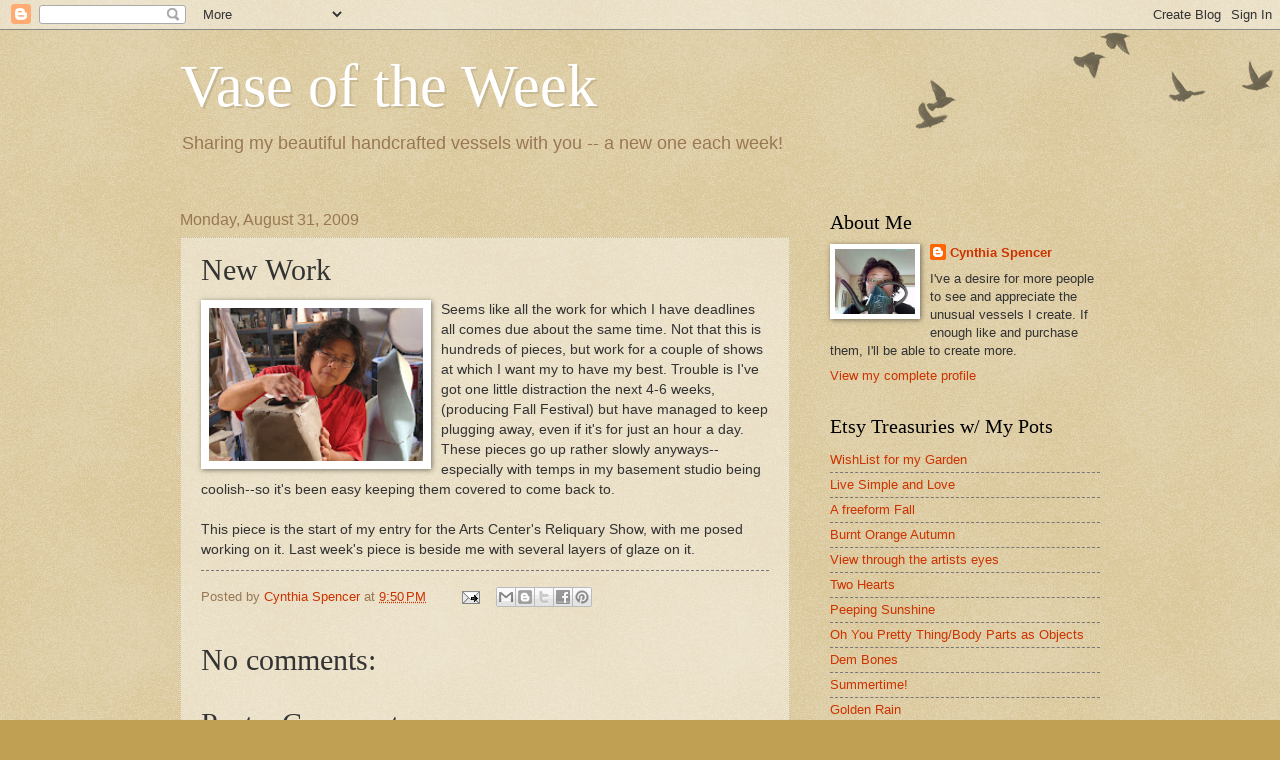

--- FILE ---
content_type: text/html; charset=UTF-8
request_url: https://vaseoftheweek.blogspot.com/2009/08/new-work.html
body_size: 16249
content:
<!DOCTYPE html>
<html class='v2' dir='ltr' lang='en'>
<head>
<link href='https://www.blogger.com/static/v1/widgets/335934321-css_bundle_v2.css' rel='stylesheet' type='text/css'/>
<meta content='width=1100' name='viewport'/>
<meta content='text/html; charset=UTF-8' http-equiv='Content-Type'/>
<meta content='blogger' name='generator'/>
<link href='https://vaseoftheweek.blogspot.com/favicon.ico' rel='icon' type='image/x-icon'/>
<link href='http://vaseoftheweek.blogspot.com/2009/08/new-work.html' rel='canonical'/>
<link rel="alternate" type="application/atom+xml" title="Vase of the Week - Atom" href="https://vaseoftheweek.blogspot.com/feeds/posts/default" />
<link rel="alternate" type="application/rss+xml" title="Vase of the Week - RSS" href="https://vaseoftheweek.blogspot.com/feeds/posts/default?alt=rss" />
<link rel="service.post" type="application/atom+xml" title="Vase of the Week - Atom" href="https://www.blogger.com/feeds/7948110852357451003/posts/default" />

<link rel="alternate" type="application/atom+xml" title="Vase of the Week - Atom" href="https://vaseoftheweek.blogspot.com/feeds/1172826355005270334/comments/default" />
<!--Can't find substitution for tag [blog.ieCssRetrofitLinks]-->
<link href='https://blogger.googleusercontent.com/img/b/R29vZ2xl/AVvXsEhmla4LNub_tz4FQM128fN_1kB8l_ahPpeAwPmTZrvfiGH9-7N0FPaK8YTD9sIK0YRdQ4cvZ0eTFuFaL3EmlBfopDoj5Bo9T5yP7w5KCFYZ1H6oz-7N79OnzeshYHV1Ue2RAGXuRiZDILo/s200/IMG_1327.JPG' rel='image_src'/>
<meta content='http://vaseoftheweek.blogspot.com/2009/08/new-work.html' property='og:url'/>
<meta content='New Work' property='og:title'/>
<meta content='Seems like all the work for which I have deadlines all comes due about the same time. Not that this is hundreds of pieces, but work for a co...' property='og:description'/>
<meta content='https://blogger.googleusercontent.com/img/b/R29vZ2xl/AVvXsEhmla4LNub_tz4FQM128fN_1kB8l_ahPpeAwPmTZrvfiGH9-7N0FPaK8YTD9sIK0YRdQ4cvZ0eTFuFaL3EmlBfopDoj5Bo9T5yP7w5KCFYZ1H6oz-7N79OnzeshYHV1Ue2RAGXuRiZDILo/w1200-h630-p-k-no-nu/IMG_1327.JPG' property='og:image'/>
<title>Vase of the Week: New Work</title>
<style id='page-skin-1' type='text/css'><!--
/*
-----------------------------------------------
Blogger Template Style
Name:     Watermark
Designer: Blogger
URL:      www.blogger.com
----------------------------------------------- */
/* Use this with templates/1ktemplate-*.html */
/* Content
----------------------------------------------- */
body {
font: normal normal 14px Arial, Tahoma, Helvetica, FreeSans, sans-serif;
color: #333333;
background: #c0a154 url(https://resources.blogblog.com/blogblog/data/1kt/watermark/body_background_birds.png) repeat scroll top left;
}
html body .content-outer {
min-width: 0;
max-width: 100%;
width: 100%;
}
.content-outer {
font-size: 92%;
}
a:link {
text-decoration:none;
color: #cc3300;
}
a:visited {
text-decoration:none;
color: #993322;
}
a:hover {
text-decoration:underline;
color: #ff3300;
}
.body-fauxcolumns .cap-top {
margin-top: 30px;
background: transparent url(https://resources.blogblog.com/blogblog/data/1kt/watermark/body_overlay_birds.png) no-repeat scroll top right;
height: 121px;
}
.content-inner {
padding: 0;
}
/* Header
----------------------------------------------- */
.header-inner .Header .titlewrapper,
.header-inner .Header .descriptionwrapper {
padding-left: 20px;
padding-right: 20px;
}
.Header h1 {
font: normal normal 60px Georgia, Utopia, 'Palatino Linotype', Palatino, serif;
color: #ffffff;
text-shadow: 2px 2px rgba(0, 0, 0, .1);
}
.Header h1 a {
color: #ffffff;
}
.Header .description {
font-size: 140%;
color: #997755;
}
/* Tabs
----------------------------------------------- */
.tabs-inner .section {
margin: 0 20px;
}
.tabs-inner .PageList, .tabs-inner .LinkList, .tabs-inner .Labels {
margin-left: -11px;
margin-right: -11px;
background-color: transparent;
border-top: 0 solid #ffffff;
border-bottom: 0 solid #ffffff;
-moz-box-shadow: 0 0 0 rgba(0, 0, 0, .3);
-webkit-box-shadow: 0 0 0 rgba(0, 0, 0, .3);
-goog-ms-box-shadow: 0 0 0 rgba(0, 0, 0, .3);
box-shadow: 0 0 0 rgba(0, 0, 0, .3);
}
.tabs-inner .PageList .widget-content,
.tabs-inner .LinkList .widget-content,
.tabs-inner .Labels .widget-content {
margin: -3px -11px;
background: transparent none  no-repeat scroll right;
}
.tabs-inner .widget ul {
padding: 2px 25px;
max-height: 34px;
background: transparent none no-repeat scroll left;
}
.tabs-inner .widget li {
border: none;
}
.tabs-inner .widget li a {
display: inline-block;
padding: .25em 1em;
font: normal normal 20px Georgia, Utopia, 'Palatino Linotype', Palatino, serif;
color: #cc3300;
border-right: 1px solid #c0a154;
}
.tabs-inner .widget li:first-child a {
border-left: 1px solid #c0a154;
}
.tabs-inner .widget li.selected a, .tabs-inner .widget li a:hover {
color: #000000;
}
/* Headings
----------------------------------------------- */
h2 {
font: normal normal 20px Georgia, Utopia, 'Palatino Linotype', Palatino, serif;
color: #000000;
margin: 0 0 .5em;
}
h2.date-header {
font: normal normal 16px Arial, Tahoma, Helvetica, FreeSans, sans-serif;
color: #997755;
}
/* Main
----------------------------------------------- */
.main-inner .column-center-inner,
.main-inner .column-left-inner,
.main-inner .column-right-inner {
padding: 0 5px;
}
.main-outer {
margin-top: 0;
background: transparent none no-repeat scroll top left;
}
.main-inner {
padding-top: 30px;
}
.main-cap-top {
position: relative;
}
.main-cap-top .cap-right {
position: absolute;
height: 0;
width: 100%;
bottom: 0;
background: transparent none repeat-x scroll bottom center;
}
.main-cap-top .cap-left {
position: absolute;
height: 245px;
width: 280px;
right: 0;
bottom: 0;
background: transparent none no-repeat scroll bottom left;
}
/* Posts
----------------------------------------------- */
.post-outer {
padding: 15px 20px;
margin: 0 0 25px;
background: transparent url(https://resources.blogblog.com/blogblog/data/1kt/watermark/post_background_birds.png) repeat scroll top left;
_background-image: none;
border: dotted 1px #ccbb99;
-moz-box-shadow: 0 0 0 rgba(0, 0, 0, .1);
-webkit-box-shadow: 0 0 0 rgba(0, 0, 0, .1);
-goog-ms-box-shadow: 0 0 0 rgba(0, 0, 0, .1);
box-shadow: 0 0 0 rgba(0, 0, 0, .1);
}
h3.post-title {
font: normal normal 30px Georgia, Utopia, 'Palatino Linotype', Palatino, serif;
margin: 0;
}
.comments h4 {
font: normal normal 30px Georgia, Utopia, 'Palatino Linotype', Palatino, serif;
margin: 1em 0 0;
}
.post-body {
font-size: 105%;
line-height: 1.5;
position: relative;
}
.post-header {
margin: 0 0 1em;
color: #997755;
}
.post-footer {
margin: 10px 0 0;
padding: 10px 0 0;
color: #997755;
border-top: dashed 1px #777777;
}
#blog-pager {
font-size: 140%
}
#comments .comment-author {
padding-top: 1.5em;
border-top: dashed 1px #777777;
background-position: 0 1.5em;
}
#comments .comment-author:first-child {
padding-top: 0;
border-top: none;
}
.avatar-image-container {
margin: .2em 0 0;
}
/* Comments
----------------------------------------------- */
.comments .comments-content .icon.blog-author {
background-repeat: no-repeat;
background-image: url([data-uri]);
}
.comments .comments-content .loadmore a {
border-top: 1px solid #777777;
border-bottom: 1px solid #777777;
}
.comments .continue {
border-top: 2px solid #777777;
}
/* Widgets
----------------------------------------------- */
.widget ul, .widget #ArchiveList ul.flat {
padding: 0;
list-style: none;
}
.widget ul li, .widget #ArchiveList ul.flat li {
padding: .35em 0;
text-indent: 0;
border-top: dashed 1px #777777;
}
.widget ul li:first-child, .widget #ArchiveList ul.flat li:first-child {
border-top: none;
}
.widget .post-body ul {
list-style: disc;
}
.widget .post-body ul li {
border: none;
}
.widget .zippy {
color: #777777;
}
.post-body img, .post-body .tr-caption-container, .Profile img, .Image img,
.BlogList .item-thumbnail img {
padding: 5px;
background: #fff;
-moz-box-shadow: 1px 1px 5px rgba(0, 0, 0, .5);
-webkit-box-shadow: 1px 1px 5px rgba(0, 0, 0, .5);
-goog-ms-box-shadow: 1px 1px 5px rgba(0, 0, 0, .5);
box-shadow: 1px 1px 5px rgba(0, 0, 0, .5);
}
.post-body img, .post-body .tr-caption-container {
padding: 8px;
}
.post-body .tr-caption-container {
color: #333333;
}
.post-body .tr-caption-container img {
padding: 0;
background: transparent;
border: none;
-moz-box-shadow: 0 0 0 rgba(0, 0, 0, .1);
-webkit-box-shadow: 0 0 0 rgba(0, 0, 0, .1);
-goog-ms-box-shadow: 0 0 0 rgba(0, 0, 0, .1);
box-shadow: 0 0 0 rgba(0, 0, 0, .1);
}
/* Footer
----------------------------------------------- */
.footer-outer {
color:#ccbb99;
background: #330000 url(https://resources.blogblog.com/blogblog/data/1kt/watermark/body_background_navigator.png) repeat scroll top left;
}
.footer-outer a {
color: #ff7755;
}
.footer-outer a:visited {
color: #dd5533;
}
.footer-outer a:hover {
color: #ff9977;
}
.footer-outer .widget h2 {
color: #eeddbb;
}
/* Mobile
----------------------------------------------- */
body.mobile  {
background-size: 100% auto;
}
.mobile .body-fauxcolumn-outer {
background: transparent none repeat scroll top left;
}
html .mobile .mobile-date-outer {
border-bottom: none;
background: transparent url(https://resources.blogblog.com/blogblog/data/1kt/watermark/post_background_birds.png) repeat scroll top left;
_background-image: none;
margin-bottom: 10px;
}
.mobile .main-inner .date-outer {
padding: 0;
}
.mobile .main-inner .date-header {
margin: 10px;
}
.mobile .main-cap-top {
z-index: -1;
}
.mobile .content-outer {
font-size: 100%;
}
.mobile .post-outer {
padding: 10px;
}
.mobile .main-cap-top .cap-left {
background: transparent none no-repeat scroll bottom left;
}
.mobile .body-fauxcolumns .cap-top {
margin: 0;
}
.mobile-link-button {
background: transparent url(https://resources.blogblog.com/blogblog/data/1kt/watermark/post_background_birds.png) repeat scroll top left;
}
.mobile-link-button a:link, .mobile-link-button a:visited {
color: #cc3300;
}
.mobile-index-date .date-header {
color: #997755;
}
.mobile-index-contents {
color: #333333;
}
.mobile .tabs-inner .section {
margin: 0;
}
.mobile .tabs-inner .PageList {
margin-left: 0;
margin-right: 0;
}
.mobile .tabs-inner .PageList .widget-content {
margin: 0;
color: #000000;
background: transparent url(https://resources.blogblog.com/blogblog/data/1kt/watermark/post_background_birds.png) repeat scroll top left;
}
.mobile .tabs-inner .PageList .widget-content .pagelist-arrow {
border-left: 1px solid #c0a154;
}

--></style>
<style id='template-skin-1' type='text/css'><!--
body {
min-width: 960px;
}
.content-outer, .content-fauxcolumn-outer, .region-inner {
min-width: 960px;
max-width: 960px;
_width: 960px;
}
.main-inner .columns {
padding-left: 0;
padding-right: 310px;
}
.main-inner .fauxcolumn-center-outer {
left: 0;
right: 310px;
/* IE6 does not respect left and right together */
_width: expression(this.parentNode.offsetWidth -
parseInt("0") -
parseInt("310px") + 'px');
}
.main-inner .fauxcolumn-left-outer {
width: 0;
}
.main-inner .fauxcolumn-right-outer {
width: 310px;
}
.main-inner .column-left-outer {
width: 0;
right: 100%;
margin-left: -0;
}
.main-inner .column-right-outer {
width: 310px;
margin-right: -310px;
}
#layout {
min-width: 0;
}
#layout .content-outer {
min-width: 0;
width: 800px;
}
#layout .region-inner {
min-width: 0;
width: auto;
}
body#layout div.add_widget {
padding: 8px;
}
body#layout div.add_widget a {
margin-left: 32px;
}
--></style>
<link href='https://www.blogger.com/dyn-css/authorization.css?targetBlogID=7948110852357451003&amp;zx=3813e050-d348-4a19-b189-38bcc327ee40' media='none' onload='if(media!=&#39;all&#39;)media=&#39;all&#39;' rel='stylesheet'/><noscript><link href='https://www.blogger.com/dyn-css/authorization.css?targetBlogID=7948110852357451003&amp;zx=3813e050-d348-4a19-b189-38bcc327ee40' rel='stylesheet'/></noscript>
<meta name='google-adsense-platform-account' content='ca-host-pub-1556223355139109'/>
<meta name='google-adsense-platform-domain' content='blogspot.com'/>

</head>
<body class='loading variant-birds'>
<div class='navbar section' id='navbar' name='Navbar'><div class='widget Navbar' data-version='1' id='Navbar1'><script type="text/javascript">
    function setAttributeOnload(object, attribute, val) {
      if(window.addEventListener) {
        window.addEventListener('load',
          function(){ object[attribute] = val; }, false);
      } else {
        window.attachEvent('onload', function(){ object[attribute] = val; });
      }
    }
  </script>
<div id="navbar-iframe-container"></div>
<script type="text/javascript" src="https://apis.google.com/js/platform.js"></script>
<script type="text/javascript">
      gapi.load("gapi.iframes:gapi.iframes.style.bubble", function() {
        if (gapi.iframes && gapi.iframes.getContext) {
          gapi.iframes.getContext().openChild({
              url: 'https://www.blogger.com/navbar/7948110852357451003?po\x3d1172826355005270334\x26origin\x3dhttps://vaseoftheweek.blogspot.com',
              where: document.getElementById("navbar-iframe-container"),
              id: "navbar-iframe"
          });
        }
      });
    </script><script type="text/javascript">
(function() {
var script = document.createElement('script');
script.type = 'text/javascript';
script.src = '//pagead2.googlesyndication.com/pagead/js/google_top_exp.js';
var head = document.getElementsByTagName('head')[0];
if (head) {
head.appendChild(script);
}})();
</script>
</div></div>
<div class='body-fauxcolumns'>
<div class='fauxcolumn-outer body-fauxcolumn-outer'>
<div class='cap-top'>
<div class='cap-left'></div>
<div class='cap-right'></div>
</div>
<div class='fauxborder-left'>
<div class='fauxborder-right'></div>
<div class='fauxcolumn-inner'>
</div>
</div>
<div class='cap-bottom'>
<div class='cap-left'></div>
<div class='cap-right'></div>
</div>
</div>
</div>
<div class='content'>
<div class='content-fauxcolumns'>
<div class='fauxcolumn-outer content-fauxcolumn-outer'>
<div class='cap-top'>
<div class='cap-left'></div>
<div class='cap-right'></div>
</div>
<div class='fauxborder-left'>
<div class='fauxborder-right'></div>
<div class='fauxcolumn-inner'>
</div>
</div>
<div class='cap-bottom'>
<div class='cap-left'></div>
<div class='cap-right'></div>
</div>
</div>
</div>
<div class='content-outer'>
<div class='content-cap-top cap-top'>
<div class='cap-left'></div>
<div class='cap-right'></div>
</div>
<div class='fauxborder-left content-fauxborder-left'>
<div class='fauxborder-right content-fauxborder-right'></div>
<div class='content-inner'>
<header>
<div class='header-outer'>
<div class='header-cap-top cap-top'>
<div class='cap-left'></div>
<div class='cap-right'></div>
</div>
<div class='fauxborder-left header-fauxborder-left'>
<div class='fauxborder-right header-fauxborder-right'></div>
<div class='region-inner header-inner'>
<div class='header section' id='header' name='Header'><div class='widget Header' data-version='1' id='Header1'>
<div id='header-inner'>
<div class='titlewrapper'>
<h1 class='title'>
<a href='https://vaseoftheweek.blogspot.com/'>
Vase of the Week
</a>
</h1>
</div>
<div class='descriptionwrapper'>
<p class='description'><span>Sharing my beautiful handcrafted vessels with you -- a new one each week!</span></p>
</div>
</div>
</div></div>
</div>
</div>
<div class='header-cap-bottom cap-bottom'>
<div class='cap-left'></div>
<div class='cap-right'></div>
</div>
</div>
</header>
<div class='tabs-outer'>
<div class='tabs-cap-top cap-top'>
<div class='cap-left'></div>
<div class='cap-right'></div>
</div>
<div class='fauxborder-left tabs-fauxborder-left'>
<div class='fauxborder-right tabs-fauxborder-right'></div>
<div class='region-inner tabs-inner'>
<div class='tabs no-items section' id='crosscol' name='Cross-Column'></div>
<div class='tabs no-items section' id='crosscol-overflow' name='Cross-Column 2'></div>
</div>
</div>
<div class='tabs-cap-bottom cap-bottom'>
<div class='cap-left'></div>
<div class='cap-right'></div>
</div>
</div>
<div class='main-outer'>
<div class='main-cap-top cap-top'>
<div class='cap-left'></div>
<div class='cap-right'></div>
</div>
<div class='fauxborder-left main-fauxborder-left'>
<div class='fauxborder-right main-fauxborder-right'></div>
<div class='region-inner main-inner'>
<div class='columns fauxcolumns'>
<div class='fauxcolumn-outer fauxcolumn-center-outer'>
<div class='cap-top'>
<div class='cap-left'></div>
<div class='cap-right'></div>
</div>
<div class='fauxborder-left'>
<div class='fauxborder-right'></div>
<div class='fauxcolumn-inner'>
</div>
</div>
<div class='cap-bottom'>
<div class='cap-left'></div>
<div class='cap-right'></div>
</div>
</div>
<div class='fauxcolumn-outer fauxcolumn-left-outer'>
<div class='cap-top'>
<div class='cap-left'></div>
<div class='cap-right'></div>
</div>
<div class='fauxborder-left'>
<div class='fauxborder-right'></div>
<div class='fauxcolumn-inner'>
</div>
</div>
<div class='cap-bottom'>
<div class='cap-left'></div>
<div class='cap-right'></div>
</div>
</div>
<div class='fauxcolumn-outer fauxcolumn-right-outer'>
<div class='cap-top'>
<div class='cap-left'></div>
<div class='cap-right'></div>
</div>
<div class='fauxborder-left'>
<div class='fauxborder-right'></div>
<div class='fauxcolumn-inner'>
</div>
</div>
<div class='cap-bottom'>
<div class='cap-left'></div>
<div class='cap-right'></div>
</div>
</div>
<!-- corrects IE6 width calculation -->
<div class='columns-inner'>
<div class='column-center-outer'>
<div class='column-center-inner'>
<div class='main section' id='main' name='Main'><div class='widget Blog' data-version='1' id='Blog1'>
<div class='blog-posts hfeed'>

          <div class="date-outer">
        
<h2 class='date-header'><span>Monday, August 31, 2009</span></h2>

          <div class="date-posts">
        
<div class='post-outer'>
<div class='post hentry uncustomized-post-template' itemprop='blogPost' itemscope='itemscope' itemtype='http://schema.org/BlogPosting'>
<meta content='https://blogger.googleusercontent.com/img/b/R29vZ2xl/AVvXsEhmla4LNub_tz4FQM128fN_1kB8l_ahPpeAwPmTZrvfiGH9-7N0FPaK8YTD9sIK0YRdQ4cvZ0eTFuFaL3EmlBfopDoj5Bo9T5yP7w5KCFYZ1H6oz-7N79OnzeshYHV1Ue2RAGXuRiZDILo/s200/IMG_1327.JPG' itemprop='image_url'/>
<meta content='7948110852357451003' itemprop='blogId'/>
<meta content='1172826355005270334' itemprop='postId'/>
<a name='1172826355005270334'></a>
<h3 class='post-title entry-title' itemprop='name'>
New Work
</h3>
<div class='post-header'>
<div class='post-header-line-1'></div>
</div>
<div class='post-body entry-content' id='post-body-1172826355005270334' itemprop='description articleBody'>
<a href="https://blogger.googleusercontent.com/img/b/R29vZ2xl/AVvXsEhmla4LNub_tz4FQM128fN_1kB8l_ahPpeAwPmTZrvfiGH9-7N0FPaK8YTD9sIK0YRdQ4cvZ0eTFuFaL3EmlBfopDoj5Bo9T5yP7w5KCFYZ1H6oz-7N79OnzeshYHV1Ue2RAGXuRiZDILo/s1600-h/IMG_1327.JPG" onblur="try {parent.deselectBloggerImageGracefully();} catch(e) {}"><img alt="" border="0" id="BLOGGER_PHOTO_ID_5376357321218791538" src="https://blogger.googleusercontent.com/img/b/R29vZ2xl/AVvXsEhmla4LNub_tz4FQM128fN_1kB8l_ahPpeAwPmTZrvfiGH9-7N0FPaK8YTD9sIK0YRdQ4cvZ0eTFuFaL3EmlBfopDoj5Bo9T5yP7w5KCFYZ1H6oz-7N79OnzeshYHV1Ue2RAGXuRiZDILo/s200/IMG_1327.JPG" style="margin: 0pt 10px 10px 0pt; float: left; cursor: pointer; width: 214px; height: 153px;" /></a>Seems like all the work for which I have deadlines all comes due about the same time. Not that this is hundreds of pieces, but work for a couple of shows at which I want my to have my best. Trouble is I've got one little distraction the next 4-6 weeks, (producing Fall Festival) but have managed to keep plugging away, even if it's for just an hour a day. These pieces go up rather slowly anyways--especially with temps in my basement studio being coolish--so it's been easy keeping them covered to come back to.<br /><br />This piece is the start of my entry for the Arts Center's Reliquary Show, with me posed working on it. Last week's piece is beside me with several layers of glaze on it.
<div style='clear: both;'></div>
</div>
<div class='post-footer'>
<div class='post-footer-line post-footer-line-1'>
<span class='post-author vcard'>
Posted by
<span class='fn' itemprop='author' itemscope='itemscope' itemtype='http://schema.org/Person'>
<meta content='https://www.blogger.com/profile/15282849306482027445' itemprop='url'/>
<a class='g-profile' href='https://www.blogger.com/profile/15282849306482027445' rel='author' title='author profile'>
<span itemprop='name'>Cynthia Spencer</span>
</a>
</span>
</span>
<span class='post-timestamp'>
at
<meta content='http://vaseoftheweek.blogspot.com/2009/08/new-work.html' itemprop='url'/>
<a class='timestamp-link' href='https://vaseoftheweek.blogspot.com/2009/08/new-work.html' rel='bookmark' title='permanent link'><abbr class='published' itemprop='datePublished' title='2009-08-31T21:50:00-07:00'>9:50&#8239;PM</abbr></a>
</span>
<span class='post-comment-link'>
</span>
<span class='post-icons'>
<span class='item-action'>
<a href='https://www.blogger.com/email-post/7948110852357451003/1172826355005270334' title='Email Post'>
<img alt='' class='icon-action' height='13' src='https://resources.blogblog.com/img/icon18_email.gif' width='18'/>
</a>
</span>
<span class='item-control blog-admin pid-1508974067'>
<a href='https://www.blogger.com/post-edit.g?blogID=7948110852357451003&postID=1172826355005270334&from=pencil' title='Edit Post'>
<img alt='' class='icon-action' height='18' src='https://resources.blogblog.com/img/icon18_edit_allbkg.gif' width='18'/>
</a>
</span>
</span>
<div class='post-share-buttons goog-inline-block'>
<a class='goog-inline-block share-button sb-email' href='https://www.blogger.com/share-post.g?blogID=7948110852357451003&postID=1172826355005270334&target=email' target='_blank' title='Email This'><span class='share-button-link-text'>Email This</span></a><a class='goog-inline-block share-button sb-blog' href='https://www.blogger.com/share-post.g?blogID=7948110852357451003&postID=1172826355005270334&target=blog' onclick='window.open(this.href, "_blank", "height=270,width=475"); return false;' target='_blank' title='BlogThis!'><span class='share-button-link-text'>BlogThis!</span></a><a class='goog-inline-block share-button sb-twitter' href='https://www.blogger.com/share-post.g?blogID=7948110852357451003&postID=1172826355005270334&target=twitter' target='_blank' title='Share to X'><span class='share-button-link-text'>Share to X</span></a><a class='goog-inline-block share-button sb-facebook' href='https://www.blogger.com/share-post.g?blogID=7948110852357451003&postID=1172826355005270334&target=facebook' onclick='window.open(this.href, "_blank", "height=430,width=640"); return false;' target='_blank' title='Share to Facebook'><span class='share-button-link-text'>Share to Facebook</span></a><a class='goog-inline-block share-button sb-pinterest' href='https://www.blogger.com/share-post.g?blogID=7948110852357451003&postID=1172826355005270334&target=pinterest' target='_blank' title='Share to Pinterest'><span class='share-button-link-text'>Share to Pinterest</span></a>
</div>
</div>
<div class='post-footer-line post-footer-line-2'>
<span class='post-labels'>
</span>
</div>
<div class='post-footer-line post-footer-line-3'>
<span class='post-location'>
</span>
</div>
</div>
</div>
<div class='comments' id='comments'>
<a name='comments'></a>
<h4>No comments:</h4>
<div id='Blog1_comments-block-wrapper'>
<dl class='avatar-comment-indent' id='comments-block'>
</dl>
</div>
<p class='comment-footer'>
<div class='comment-form'>
<a name='comment-form'></a>
<h4 id='comment-post-message'>Post a Comment</h4>
<p>
</p>
<a href='https://www.blogger.com/comment/frame/7948110852357451003?po=1172826355005270334&hl=en&saa=85391&origin=https://vaseoftheweek.blogspot.com' id='comment-editor-src'></a>
<iframe allowtransparency='true' class='blogger-iframe-colorize blogger-comment-from-post' frameborder='0' height='410px' id='comment-editor' name='comment-editor' src='' width='100%'></iframe>
<script src='https://www.blogger.com/static/v1/jsbin/2830521187-comment_from_post_iframe.js' type='text/javascript'></script>
<script type='text/javascript'>
      BLOG_CMT_createIframe('https://www.blogger.com/rpc_relay.html');
    </script>
</div>
</p>
</div>
</div>

        </div></div>
      
</div>
<div class='blog-pager' id='blog-pager'>
<span id='blog-pager-newer-link'>
<a class='blog-pager-newer-link' href='https://vaseoftheweek.blogspot.com/2009/09/two-twists.html' id='Blog1_blog-pager-newer-link' title='Newer Post'>Newer Post</a>
</span>
<span id='blog-pager-older-link'>
<a class='blog-pager-older-link' href='https://vaseoftheweek.blogspot.com/2009/08/new-twist.html' id='Blog1_blog-pager-older-link' title='Older Post'>Older Post</a>
</span>
<a class='home-link' href='https://vaseoftheweek.blogspot.com/'>Home</a>
</div>
<div class='clear'></div>
<div class='post-feeds'>
<div class='feed-links'>
Subscribe to:
<a class='feed-link' href='https://vaseoftheweek.blogspot.com/feeds/1172826355005270334/comments/default' target='_blank' type='application/atom+xml'>Post Comments (Atom)</a>
</div>
</div>
</div></div>
</div>
</div>
<div class='column-left-outer'>
<div class='column-left-inner'>
<aside>
</aside>
</div>
</div>
<div class='column-right-outer'>
<div class='column-right-inner'>
<aside>
<div class='sidebar section' id='sidebar-right-1'><div class='widget Profile' data-version='1' id='Profile3'>
<h2>About Me</h2>
<div class='widget-content'>
<a href='https://www.blogger.com/profile/15282849306482027445'><img alt='My photo' class='profile-img' height='65' src='//blogger.googleusercontent.com/img/b/R29vZ2xl/AVvXsEhsJmP_cKCtdrISD9qCE5HEB0OnDcoCO3ahgye3bM6IjpSV5UobJubie4LTv10cPNsSQ3-hhWQ3SHBrTjnQz5Qe2NBt3ZjUwCTuGzWDGDUulijjz9hLytjW4PQxQqYE_LQ/s220/Cynthia-Spencer-Smaller.jpg' width='80'/></a>
<dl class='profile-datablock'>
<dt class='profile-data'>
<a class='profile-name-link g-profile' href='https://www.blogger.com/profile/15282849306482027445' rel='author' style='background-image: url(//www.blogger.com/img/logo-16.png);'>
Cynthia Spencer
</a>
</dt>
<dd class='profile-textblock'>I've a desire for more people to see and appreciate the unusual vessels I create. If enough like and purchase them, I'll be able to create more.</dd>
</dl>
<a class='profile-link' href='https://www.blogger.com/profile/15282849306482027445' rel='author'>View my complete profile</a>
<div class='clear'></div>
</div>
</div><div class='widget LinkList' data-version='1' id='LinkList1'>
<h2>Etsy Treasuries w/ My Pots</h2>
<div class='widget-content'>
<ul>
<li><a href='https://www.etsy.com/treasury/MTU0MjM2ODV8MjcyNTM4MzA3OA/wishlist-for-my-garden'>WishList for my Garden</a></li>
<li><a href='https://www.etsy.com/treasury/NTAyOTIwNHwyNzI0OTc0OTgy/live-simple-and-love'>Live Simple and Love</a></li>
<li><a href='https://www.etsy.com/treasury/MTU1NTk1NzF8MjcyNTAxNDg1MA/a-freeform-fall?ref=af_..'>A freeform Fall</a></li>
<li><a href='https://www.etsy.com/treasury/NTAzNTgzN3wyNzI0OTk0OTY4/burnt-orange-autumn'>Burnt Orange Autumn</a></li>
<li><a href='https://www.etsy.com/treasury/MTI2MzQ4MTF8MjcyMjQzOTc3Mw/view-through-the-artists-eyes'>View through the artists eyes</a></li>
<li><a href='https://www.etsy.com/treasury/NTAzNzYyNnwyNzI0OTc0NTE2/two-hearts'>Two Hearts</a></li>
<li><a href='https://www.etsy.com/treasury/MTcwNzE1MzN8MjcyMjQxMTE4NQ/peeping-sunshine'>Peeping Sunshine</a></li>
<li><a href='https://www.etsy.com/treasury/MzM1MjYwNzJ8MjcyMjA2MDQwNw/oh-you-pretty-thingbody-parts-as-objet'>Oh You Pretty Thing/Body Parts as Objects</a></li>
<li><a href='https://www.etsy.com/conversations/247397036?section=all'>Dem Bones</a></li>
<li><a href='https://www.etsy.com/treasury/Njg1Mjc5NnwyNzI0NjQ1Njk0/summertime'>Summertime!</a></li>
<li><a href='https://www.etsy.com/treasury/MTE0NDc1MTZ8MjcyNDY0NTc4OA/golden-rain'>Golden Rain</a></li>
<li><a href='https://www.etsy.com/treasury/NjE2MTI1NHwyNzI0NjQ1NDc4/let-your-fingers-do-the-walking'>Let your fingers do the walking</a></li>
<li><a href='http://www.etsy.com/treasury/Njg2NTk2NnwyNzIzNjczMzk0/how-to-choose'>How to Chose?</a></li>
<li><a href='http://www.etsy.com/treasury/MTAyODQ1NTd8MjcyMDk5MjY1NQ/home-is-where-you-make-it'>Home is where you make it</a></li>
<li><a href='http://www.etsy.com/treasury/NTk1NzYyNXwyNzIzNTcxNzQ2/my-name-is-ozymandias'>My name is Ozymandias</a></li>
<li><a href='http://www.etsy.com/treasury/NzY5NzE4OHwyNzIxMDE4MzAz/its-all-about-the-legs'>It's all about the legs</a></li>
<li><a href='http://www.etsy.com/treasury/MjA5NTQ5NzZ8MjcyMDY4NzM3MQ/autumn-freestyle5?ref=af_own_favtreasury'>Autumn Freestyle5</a></li>
<li><a href='http://www.etsy.com/treasury/MTA0MzkyOTZ8MjcyMzI3MjgwOA/soft-greens'>Soft Greens</a></li>
<li><a href='http://www.etsy.com/treasury/MTAyODQ1NTd8MjcyMzI4NTk0MA/key-to-life'>Key to Life</a></li>
<li><a href='http://www.etsy.com/treasury/MTc3NzkzMjh8MjcyMzMwNTU3OA/beautiful-pinks-and-blues'>Beautiful Pinks and Blues</a></li>
<li><a href='http://www.etsy.com/treasury/MTAyODQ1NTd8MjcyMDc1ODk2NQ/settling-into-fall'>Settling into Fall</a></li>
<li><a href='http://www.etsy.com/treasury/MTE2NzQ0NDN8MjcyMDc3MTMzNw/ripples-in-a-pond'>Ripples in a Pond</a></li>
<li><a href='http://www.etsy.com/treasury/MTUwNjI2MTN8MjY2MTc4ODA5OA/celadon-and-peach'>Celadon and Peach</a></li>
<li><a href='http://www.etsy.com/treasury/OTk2NTk3NnwyNzIyNzAzODYw/supremely-good-pots-part-2'>Supremely Good Pots</a></li>
<li><a href='http://www.etsy.com/treasury/ODkyNDg1NnwyNzIyODAwODE2/spring-planting'>Spring Planting</a></li>
<li><a href='http://www.etsy.com/treasury/MTkxNDA0MjZ8MjcyMjk1MTkyNA/fired-up'>Fired up</a></li>
<li><a href='http://www.etsy.com/treasury/MTIzMzc1MzN8MjcyMjkzNjgwMg/cream-peppered-with-black'>Cream peppered with black</a></li>
<li><a href='http://www.etsy.com/treasury/NTEyNzc0MXwyNDkyNjEzNDc3/threefold'>Threefold</a></li>
<li><a href='http://www.etsy.com/treasury/MTA3MTg5MzV8MjUwNTMwODUyNw/grow-your-own-food'>Grow Your Own Food</a></li>
<li><a href='http://www.etsy.com/treasury/MTAxMjg1NzB8MjU2ODc1OTE4MQ/a-tisket-tasket-why-not-a-clay-basket'>Tisket-Tasket, Why Not a Clay Basket?</a></li>
<li><a href='http://www.etsy.com/treasury/MTEzMjI1MTl8MjY0NDI1NTU0OA/willow?ref=pr_treasury'>Willow</a></li>
<li><a href='http://www.etsy.com/treasury/MTkyMzYxNzZ8MjY0OTAxOTk0Mg/the-feeling-of-this-morning'>The Feeling of this Morning</a></li>
<li><a href='http://www.etsy.com/treasury/MTUwNjI2MTN8MjY2MTc4ODA5OA/celadon-and-peach'>Celadon and Peach</a></li>
<li><a href='http://www.etsy.com/treasury/NjM1ODcyOHwyNjc2Mzg0ODc1/sunday-brunch'>Sunday Brunch</a></li>
<li><a href='http://www.etsy.com/treasury/MTc3OTY5MTZ8MjI5Mzg0MzA2OA/simple-symphony?index=1'>Simple Symphony</a></li>
<li><a href='http://www.etsy.com/treasury/MTAyODQ1NTd8MjMxNzY2Njc0MA/how-many-days-till-spring?index=1'>How many days til spring?</a></li>
<li><a href='http://www.etsy.com/treasury/MTMyMjI5NDN8MjE3NTk2NDczMQ/teaming-brown-and-blue?index=1'>Teaming Brown and Blue</a></li>
<li><a href='http://www.etsy.com/treasury/MTY2NTczNTR8MjE4NTIyMTAxMA/not-your-grandmothers-cup-of-tea?index=1'>Not your grandmother's cup of tea</a></li>
<li><a href='http://www.etsy.com/treasury/MTI5NjgyODR8MjIzMzYzNjk2OQ/woof-whoooof?index=1'>woof-woof</a></li>
<li><a href='http://www.etsy.com/treasury/MTQyODI4NjN8MjI1NTI5NTM0NQ/stones-rocks-and-pebbles-oh-my?index=1'>Stones, Rocks and Pebbles</a></li>
<li><a href='http://www.etsy.com/treasury/NTYyNzQzMHwyMjcwOTExOTI3/indiscreet-window?index=1'>Indiscreet Window</a></li>
<li><a href='http://www.etsy.com/treasury/MTQ0MzIxNzV8MjI3ODkzNDM3Nw/wake-up-call?index=1'>Wake Up Call</a></li>
<li><a href='http://www.etsy.com/treasury/ODIzMTk4NnwyMzAxMTQ3MzQy/venice?index=1'>Venice</a></li>
<li><a href='http://www.etsy.com/treasury/MTIwMjIxMDZ8MjI5NDY3NzY0Mw/green-grow-the-rushes?index=1'>Green Grown the Rushes</a></li>
<li><a href='http://www.etsy.com/treasury/MTkzMTM5NDZ8MjMxMTM3NDM1Mg/hometown-feel?index=1'>Hometown Feel</a></li>
<li><a href='http://www.etsy.com/treasury/MTg3NDg0Mjl8MTk4OTQxODIzOQ/for-him-the-oddball-kind-of-dude?index=1'>For Him the Oddball Kind of Dude</a></li>
<li><a href='http://www.etsy.com/treasury/NTc0NDU2NXwxOTk0ODc3MjA4/valentines-gifts-of-silver-and-gold?index=1'>Gifts of Silver and Gold</a></li>
<li><a href='http://www.etsy.com/treasury/ODY1NzAwOXwyMDE1MTc5MTM4/cuddly-kitty?index=1'>Cuddly Kitty</a></li>
<li><a href='http://www.etsy.com/treasury/NjU1NTgxOXwyMDM5MDYwNzgy/a-new-day-a-new-leaf-to-turn-over?index=1'>A New Day A New Leaf to Turnover</a></li>
<li><a href='http://www.etsy.com/treasury/NTUwMTMxNHwyMDQ5MTI1ODM0/damn-i-got-good-taste-test-results?index=1'>Damn I got Good Taste</a></li>
<li><a href='http://www.etsy.com/treasury/MTY5NDQ2Mjh8MjEzMDQ0NjI0OQ/etsy-art?index=1'>Etsy...ART!</a></li>
<li><a href='http://www.etsy.com/treasury/NTA2NTMxNnwxNzU1NzY4NzAw/rustic-romance?index=1'>Rustic Romance</a></li>
<li><a href='http://www.etsy.com/treasury/MTI3NjQwOTd8MTc3NzU1NjQzMg/midday?index=1'>Midday</a></li>
<li><a href='http://www.etsy.com/treasury/NzAzMTAyMHwxNzg4NTk2MDIw/her-eyes-are-like-tigers-eyes-and-her?index=1'>Her eyes are like tigers eyes, her hears is sweet like honey</a></li>
<li><a href='http://www.etsy.com/treasury/ODY1NzAwOXwxODg1NTc4Njg1/playful-at-heart?index=1'>Playful at heart</a></li>
<li><a href='http://www.etsy.com/treasury/MTI5NjgyODR8MTg5NzEzNzQ2MA/bowls-of-beautybowls-as-objects-of-art?index=1'>Bowls of Beauty</a></li>
<li><a href='http://www.etsy.com/treasury/MTQ5MzcwMjl8MTkxMjkwNDUzMg/who-does-not-like-oval-pottery?index=1'>Who doesn't like ovals?</a></li>
<li><a href='http://www.etsy.com/treasury/OTM0ODg4OXwxNjg0NjcyODgw/shes-writing-a-novel-on-a-cardboard?index=1'>She's writing a novel on a cardboard typewriter</a></li>
<li><a href='http://www.etsy.com/treasury/OTkzMTc1MHwxNzUwMzQ3ODYx/brown?index=1'>Brown</a></li>
<li><a href='http://www.etsy.com/treasury/NTE4MDI3NXwxNzAzNTY4OTA2/date-night?index=1'>Date Night</a></li>
<li><a href='http://www.etsy.com/treasury/NTA2NTMxNnwxNzU1NzY4NzAw/rustic-romance?index=1'>rustic romance</a></li>
<li><a href='http://www.etsy.com/treasury/NzAzMTAyMHwxNzg4NTk2MDIw/her-eyes-are-like-tigers-eyes-and-her?index=1'>her eyes are like tiger eyes and her heart is sweet like honey</a></li>
<li><a href='http://www.etsy.com/treasury/MTczNzgxOTR8MTYzNjIxOTY2Nw/bon-jardinage'>Bon Jardinage</a></li>
<li><a href='http://www.etsy.com/treasury/OTcyOTE4NnwxNTQzMTg5OTQ4/gardeners-gift-guide'>Gardeners Gift Guide</a></li>
<li><a href='http://www.etsy.com/treasury/ODMzMTQzMXwxNTQ2MTA5OTIw/yellow-yellow'>Yellow Yellow</a></li>
<li><a href='http://www.etsy.com/treasury/MTczNzgxOTR8MTU0MzYyMzM3NQ/striking-holiday-garden-gifts'>Striking holiday gifts</a></li>
<li><a href='http://www.etsy.com/treasury/MTE2NzQ0NDN8MTUxNTIwOTE5Mg/all-i-want-for-christmas'>All I Want for Christmas</a></li>
<li><a href='http://www.etsy.com/treasury/NTE1OTE3OXwxNTA5Mzk2Mjky/dripping-green'>Dripping Green</a></li>
<li><a href='http://www.etsy.com/treasury/NTIzNzI0MnwxMjkyNjY1Mzg0/super?index=1'>SUPER!</a></li>
<li><a href='http://www.etsy.com/treasury/NTIzNzI0MnwxMjg5OTA1MzY3/art?index=1'>ART</a></li>
<li><a href='http://www.etsy.com/treasury/MTMwNjg5NTB8MTQzMTA5MDQ3Mg/flaxen-verdigris?index=1'>Flaxen Verdigris</a></li>
<li><a href='http://www.etsy.com/treasury/MTQ0NTQ2OTV8MTQyNzQ4ODMyMw/a-gift-for-you?index=1'>A Gift For You</a></li>
<li><a href='http://www.etsy.com/treasury/NjA5MzMyMnwxNDc1ODc0NTU0/going-back-to-the-autumn-land?index=1'>Going Back to the Autumn Land</a></li>
<li><a href='http://www.etsy.com/treasury/ODM4MjQ5NnwxNDc2NzI4MDQ4/nature-inspired-gift-guide?index=1'>Nature Inspired Gifts</a></li>
<li><a href='http://www.etsy.com/treasury/MTI5NjgyODR8MTE0OTk5MjIyMA/urban-ethnic-chic'>Urban Ethnic Chic</a></li>
<li><a href='http://www.etsy.com/treasury/NTA1NDk2N3wxMTAyMTMzMDIy/the-first-trick-of-mr-edgar?index=1'>The first trick of Mr. Edgar</a></li>
<li><a href='http://www.etsy.com/treasury/NTA1NDk2N3wxMTEyOTc3NDU2/monday-reverie'>Monday Reverie</a></li>
<li><a href='http://www.etsy.com/treasury/NTM2MTk1MXwxMTE5NDg2NTU2/two'>TWO</a></li>
<li><a href='http://www.etsy.com/treasury/MTQ4NjUxODR8MTA4OTgwNzU4Mw/sharing-my-favorites-with-you'>Sharing my Favorites</a></li>
<li><a href='http://www.etsy.com/treasury/MTAyNzUxOTN8MTEwNDAzMDk5Ng/warm-brown-for-winter'>Warm Brown for Winter</a></li>
<li><a href='http://www.etsy.com/treasury/OTE0MzUxNHwxMDEyMjI1OTIy/just-on-time-for-cup-of-teaThanks'>Just in time for tea</a></li>
<li><a href='http://www.etsy.com/treasury/MTQyNzUyOTZ8MTAzMzg4ODkzMw/meet-me-at-the-boathouse?index=0'>Meet me in the Boathouse</a></li>
<li><a href='http://www.etsy.com/treasury/NzI1OTM5MHwxMDIzNjA5NjIy/chaos-2011-11-03'>Chaos 11-3-11</a></li>
<li><a href='http://www.etsy.com/treasury/ODM4MjQ5Nnw1NTQ5NDgxODE/made-by-woodland-elves'>Made by Woodland Elves</a></li>
<li><a href='http://www.etsy.com/treasury/MTExMjgyOTB8NTQ0MzI2Mjg2/vessels'>Vessels</a></li>
<li><a href='http://www.etsy.com/treasury/NTAwOTEzNXw1MjYxOTExNTc/my-muse-mr-rabbit'>My Muse Mr Rabbit</a></li>
<li><a href='http://www.etsy.com/treasury/MTQ0MzIyNjR8NTU3OTgzMzA5/eva-funderburgh-featured-potter-for-spa'>Eva Funderburgh Featured--Studio Potters Team</a></li>
<li><a href='http://www.etsy.com/treasury/NTA5MTQ2M3w0NTc3OTI4Nzg/fashioned-from-the-clay'>Fashioned from the Clay</a></li>
<li><a href='http://www.etsy.com/treasury/NTA5MTQ2M3w1MDIzNTg2NTU/sourcerers-apprentice-animate-objects'>Sourcerer's Apprentice</a></li>
<li><a href='http://www.etsy.com/treasury/ODIzMTk4Nnw1MTI4MTk4NjM/summers-last-breath'>Summer's last breath</a></li>
<li><a href='http://vaseoftheweek.blogspot.com/2011/08/what-inspires-us.html'>Just Breathe</a></li>
<li><a href='http://www.etsy.com/treasury/MTE0MjI4NTh8MzA4OTk4ODMy/in-your-dreams'>In Your Dreams</a></li>
<li><a href='http://www.etsy.com/treasury/NTA4OTM5M3w0MjcyOTMyMjI/wildflower-wedding'>Wildflower Wedding</a></li>
<li><a href='http://www.etsy.com/treasury/NTkyNzMwNnwzMTAxNzU2NDg/random-things'>Random Things</a></li>
<li><a href='http://www.etsy.com/treasury/OTY0NjQxMHwzNTE5MTAxNTE/welcome-to-my-farmers-market'>Welcome to My Farmers Market</a></li>
<li><a href='http://www.etsy.com/treasury/MTQ5MDkxNzl8MzYyMDA3ODQz/the-art-of-fire'>Art of Fire</a></li>
<li><a href='http://www.etsy.com/treasury/4dd9bca3ac666d915c8f3608/miami-heat'>Miami Heat</a></li>
<li><a href='http://www.etsy.com/treasury/4dcc0f4ada5c8eeff2288e30/animalandia-feel-the-wilderness-in-you'>Animalia: Feel the Wilderness in You</a></li>
<li><a href='http://www.etsy.com/treasury/4dcc3c5db7116d91cfcf981e/feet-are-made-for-walking'>Feet are Made For Walking</a></li>
<li><a href='http://www.etsy.com/treasury/4dcd54c4bf9f8eeff37d1bad/black-friday'>Black Friday</a></li>
<li><a href='http://www.etsy.com/treasury/4dcf113439808eefb755bb45/do-i-sense-a-change-in-the-weather'>Change in the Weather?</a></li>
<li><a href='http://www.etsy.com/treasury/4dcf11ec18a78eef1c8f812b/brown'>Brown</a></li>
<li><a href='http://www.etsy.com/treasury/4dd5638b69f28eef39528314/lucky-dip'>Lucky Dip</a></li>
<li><a href='http://www.etsy.com/treasury/4dc73796365f6d91fb8af3da/the-warmth-of-beige'>The Warmth of Beige</a></li>
<li><a href='http://www.etsy.com/treasury/4dc7e3b2629e8eef50d48996/garden-lovers'>Garden Lovers</a></li>
<li><a href='http://www.etsy.com/treasury/4dc3cd3294026d917a75b71c/function-follows-form'>Function Follows Form</a></li>
<li><a href='http://www.etsy.com/treasury/4dc2e4c64fbe8eefe9ea28b2/contain-yourself'>Contain Yourself</a></li>
<li><a href='http://www.etsy.com/treasury/4dbe84abba488eef6183958a/legs-in-a-different-kind-of-way-and'>Legs in a Different Kind of Way</a></li>
<li><a href='http://www.etsy.com/treasury/4d80ec3567266d91db456e83/for-the-dogs'>For the Dogs</a></li>
</ul>
<div class='clear'></div>
</div>
</div><div class='widget BlogList' data-version='1' id='BlogList1'>
<h2 class='title'>Blogs</h2>
<div class='widget-content'>
<div class='blog-list-container' id='BlogList1_container'>
<ul id='BlogList1_blogs'>
<li style='display: block;'>
<div class='blog-icon'>
<img data-lateloadsrc='https://lh3.googleusercontent.com/blogger_img_proxy/AEn0k_sjq2QkVpQ4FozEOEYYr4nYHdPeerD-tMIoMr8mvTS_zAt4rJaphUXo9WwHkIrAb_S7QWdEeRW2-_U0-LxIw1LbwfD5Q13yn9XyJSeZ=s16-w16-h16' height='16' width='16'/>
</div>
<div class='blog-content'>
<div class='blog-title'>
<a href='https://spencerworkinclay.com' target='_blank'>
Pottery for Home & Garden</a>
</div>
<div class='item-content'>
<span class='item-title'>
<a href='https://spencerworkinclay.com/2025/05/11/happy-patron/' target='_blank'>
Happy Patrons
</a>
</span>
<div class='item-time'>
8 months ago
</div>
</div>
</div>
<div style='clear: both;'></div>
</li>
<li style='display: block;'>
<div class='blog-icon'>
<img data-lateloadsrc='https://lh3.googleusercontent.com/blogger_img_proxy/AEn0k_vpwlVUOnGw7DMsxfO9dadjpPX_QEowqmmcj3Aq243W54EamiOx-VsFW5xtM-YEyjaEn-YmNDrqGBDhTRIsHXC1ammhCEa4EC2BJkyj_F1aTQ=s16-w16-h16' height='16' width='16'/>
</div>
<div class='blog-content'>
<div class='blog-title'>
<a href='https://sticksstonesnpaperstew.com' target='_blank'>
Sticks, Stones, and Paper Stew Blog</a>
</div>
<div class='item-content'>
<span class='item-title'>
<a href='https://sticksstonesnpaperstew.com/2025/06/21/33-days-till-load-in/' target='_blank'>
33 days till load in
</a>
</span>
<div class='item-time'>
6 months ago
</div>
</div>
</div>
<div style='clear: both;'></div>
</li>
</ul>
<div class='clear'></div>
</div>
</div>
</div><div class='widget PageList' data-version='1' id='PageList1'>
<h2>Pages</h2>
<div class='widget-content'>
<ul>
<li>
<a href='https://vaseoftheweek.blogspot.com/'>Home</a>
</li>
<li>
<a href='https://vaseoftheweek.blogspot.com/p/more-of-my-pottery-archive.html'>More of my Pottery -- An Archive</a>
</li>
</ul>
<div class='clear'></div>
</div>
</div></div>
<table border='0' cellpadding='0' cellspacing='0' class='section-columns columns-2'>
<tbody>
<tr>
<td class='first columns-cell'>
<div class='sidebar section' id='sidebar-right-2-1'><div class='widget HTML' data-version='1' id='HTML2'>
<div class='widget-content'>
<script type="text/javascript" src="//www.etsy.com/etsy_mini.js"></script><script type='text/javascript'>new EtsyNameSpace.Mini(11755687, 'shop','thumbnail',1,1).renderIframe();</script>
</div>
<div class='clear'></div>
</div><div class='widget HTML' data-version='1' id='HTML1'>
<div class='widget-content'>
<!-- Start of StatCounter Code -->
<script type="text/javascript">
var sc_project=5197500; 
var sc_invisible=0; 
var sc_partition=31; 
var sc_click_stat=1; 
var sc_security="f27c1a41"; 
</script>

<script src="//www.statcounter.com/counter/counter_xhtml.js" type="text/javascript"></script><noscript><div class="statcounter"><a class="statcounter" href="http://www.statcounter.com/blogger/" title="counter for blogspot"><img alt="counter for blogspot" src="https://lh3.googleusercontent.com/blogger_img_proxy/AEn0k_vw_QJKMvCFeE-mmbbYFuKJXQwZmjo89umUP18yyQqK-ke8RxcQr-pyw3ewd31YY0R6hJQeZIBa6bZn1b6y-fNabHAGnmyYCHBduqp2r6Ohad0=s0-d" class="statcounter"></a></div></noscript>
<!-- End of StatCounter Code -->
</div>
<div class='clear'></div>
</div></div>
</td>
<td class='columns-cell'>
<div class='sidebar section' id='sidebar-right-2-2'><div class='widget HTML' data-version='1' id='HTML3'>
<h2 class='title'>Craftori</h2>
<div class='widget-content'>
<a href="http://craftori.com" target="_blank"><img src="https://lh3.googleusercontent.com/blogger_img_proxy/AEn0k_uU3_6V-XdbSNNua-1_JcK9ry_JUqG9ePsc-F62lTGzitqGJnnv-vFC8FhOO3TA9VLtHXxFFN53L6Ji-WdCEPeU6U5QdYEoK_HHVSuFza18fj9yH2wwCw=s0-d" width="150" height="150" border="0" alt="Craftori" name="Craftori Badge" border="0"></a>
</div>
<div class='clear'></div>
</div><div class='widget Followers' data-version='1' id='Followers1'>
<h2 class='title'>Followers</h2>
<div class='widget-content'>
<div id='Followers1-wrapper'>
<div style='margin-right:2px;'>
<div><script type="text/javascript" src="https://apis.google.com/js/platform.js"></script>
<div id="followers-iframe-container"></div>
<script type="text/javascript">
    window.followersIframe = null;
    function followersIframeOpen(url) {
      gapi.load("gapi.iframes", function() {
        if (gapi.iframes && gapi.iframes.getContext) {
          window.followersIframe = gapi.iframes.getContext().openChild({
            url: url,
            where: document.getElementById("followers-iframe-container"),
            messageHandlersFilter: gapi.iframes.CROSS_ORIGIN_IFRAMES_FILTER,
            messageHandlers: {
              '_ready': function(obj) {
                window.followersIframe.getIframeEl().height = obj.height;
              },
              'reset': function() {
                window.followersIframe.close();
                followersIframeOpen("https://www.blogger.com/followers/frame/7948110852357451003?colors\x3dCgt0cmFuc3BhcmVudBILdHJhbnNwYXJlbnQaByMzMzMzMzMiByNjYzMzMDAqC3RyYW5zcGFyZW50MgcjMDAwMDAwOgcjMzMzMzMzQgcjY2MzMzAwSgcjNzc3Nzc3UgcjY2MzMzAwWgt0cmFuc3BhcmVudA%3D%3D\x26pageSize\x3d21\x26hl\x3den\x26origin\x3dhttps://vaseoftheweek.blogspot.com");
              },
              'open': function(url) {
                window.followersIframe.close();
                followersIframeOpen(url);
              }
            }
          });
        }
      });
    }
    followersIframeOpen("https://www.blogger.com/followers/frame/7948110852357451003?colors\x3dCgt0cmFuc3BhcmVudBILdHJhbnNwYXJlbnQaByMzMzMzMzMiByNjYzMzMDAqC3RyYW5zcGFyZW50MgcjMDAwMDAwOgcjMzMzMzMzQgcjY2MzMzAwSgcjNzc3Nzc3UgcjY2MzMzAwWgt0cmFuc3BhcmVudA%3D%3D\x26pageSize\x3d21\x26hl\x3den\x26origin\x3dhttps://vaseoftheweek.blogspot.com");
  </script></div>
</div>
</div>
<div class='clear'></div>
</div>
</div></div>
</td>
</tr>
</tbody>
</table>
<div class='sidebar section' id='sidebar-right-3'><div class='widget BlogArchive' data-version='1' id='BlogArchive3'>
<h2>Blog Archive</h2>
<div class='widget-content'>
<div id='ArchiveList'>
<div id='BlogArchive3_ArchiveList'>
<ul class='hierarchy'>
<li class='archivedate collapsed'>
<a class='toggle' href='javascript:void(0)'>
<span class='zippy'>

        &#9658;&#160;
      
</span>
</a>
<a class='post-count-link' href='https://vaseoftheweek.blogspot.com/2014/'>
2014
</a>
<span class='post-count' dir='ltr'>(1)</span>
<ul class='hierarchy'>
<li class='archivedate collapsed'>
<a class='toggle' href='javascript:void(0)'>
<span class='zippy'>

        &#9658;&#160;
      
</span>
</a>
<a class='post-count-link' href='https://vaseoftheweek.blogspot.com/2014/02/'>
February
</a>
<span class='post-count' dir='ltr'>(1)</span>
</li>
</ul>
</li>
</ul>
<ul class='hierarchy'>
<li class='archivedate collapsed'>
<a class='toggle' href='javascript:void(0)'>
<span class='zippy'>

        &#9658;&#160;
      
</span>
</a>
<a class='post-count-link' href='https://vaseoftheweek.blogspot.com/2013/'>
2013
</a>
<span class='post-count' dir='ltr'>(13)</span>
<ul class='hierarchy'>
<li class='archivedate collapsed'>
<a class='toggle' href='javascript:void(0)'>
<span class='zippy'>

        &#9658;&#160;
      
</span>
</a>
<a class='post-count-link' href='https://vaseoftheweek.blogspot.com/2013/12/'>
December
</a>
<span class='post-count' dir='ltr'>(1)</span>
</li>
</ul>
<ul class='hierarchy'>
<li class='archivedate collapsed'>
<a class='toggle' href='javascript:void(0)'>
<span class='zippy'>

        &#9658;&#160;
      
</span>
</a>
<a class='post-count-link' href='https://vaseoftheweek.blogspot.com/2013/09/'>
September
</a>
<span class='post-count' dir='ltr'>(2)</span>
</li>
</ul>
<ul class='hierarchy'>
<li class='archivedate collapsed'>
<a class='toggle' href='javascript:void(0)'>
<span class='zippy'>

        &#9658;&#160;
      
</span>
</a>
<a class='post-count-link' href='https://vaseoftheweek.blogspot.com/2013/08/'>
August
</a>
<span class='post-count' dir='ltr'>(4)</span>
</li>
</ul>
<ul class='hierarchy'>
<li class='archivedate collapsed'>
<a class='toggle' href='javascript:void(0)'>
<span class='zippy'>

        &#9658;&#160;
      
</span>
</a>
<a class='post-count-link' href='https://vaseoftheweek.blogspot.com/2013/07/'>
July
</a>
<span class='post-count' dir='ltr'>(3)</span>
</li>
</ul>
<ul class='hierarchy'>
<li class='archivedate collapsed'>
<a class='toggle' href='javascript:void(0)'>
<span class='zippy'>

        &#9658;&#160;
      
</span>
</a>
<a class='post-count-link' href='https://vaseoftheweek.blogspot.com/2013/06/'>
June
</a>
<span class='post-count' dir='ltr'>(1)</span>
</li>
</ul>
<ul class='hierarchy'>
<li class='archivedate collapsed'>
<a class='toggle' href='javascript:void(0)'>
<span class='zippy'>

        &#9658;&#160;
      
</span>
</a>
<a class='post-count-link' href='https://vaseoftheweek.blogspot.com/2013/05/'>
May
</a>
<span class='post-count' dir='ltr'>(2)</span>
</li>
</ul>
</li>
</ul>
<ul class='hierarchy'>
<li class='archivedate collapsed'>
<a class='toggle' href='javascript:void(0)'>
<span class='zippy'>

        &#9658;&#160;
      
</span>
</a>
<a class='post-count-link' href='https://vaseoftheweek.blogspot.com/2012/'>
2012
</a>
<span class='post-count' dir='ltr'>(15)</span>
<ul class='hierarchy'>
<li class='archivedate collapsed'>
<a class='toggle' href='javascript:void(0)'>
<span class='zippy'>

        &#9658;&#160;
      
</span>
</a>
<a class='post-count-link' href='https://vaseoftheweek.blogspot.com/2012/12/'>
December
</a>
<span class='post-count' dir='ltr'>(1)</span>
</li>
</ul>
<ul class='hierarchy'>
<li class='archivedate collapsed'>
<a class='toggle' href='javascript:void(0)'>
<span class='zippy'>

        &#9658;&#160;
      
</span>
</a>
<a class='post-count-link' href='https://vaseoftheweek.blogspot.com/2012/11/'>
November
</a>
<span class='post-count' dir='ltr'>(2)</span>
</li>
</ul>
<ul class='hierarchy'>
<li class='archivedate collapsed'>
<a class='toggle' href='javascript:void(0)'>
<span class='zippy'>

        &#9658;&#160;
      
</span>
</a>
<a class='post-count-link' href='https://vaseoftheweek.blogspot.com/2012/10/'>
October
</a>
<span class='post-count' dir='ltr'>(2)</span>
</li>
</ul>
<ul class='hierarchy'>
<li class='archivedate collapsed'>
<a class='toggle' href='javascript:void(0)'>
<span class='zippy'>

        &#9658;&#160;
      
</span>
</a>
<a class='post-count-link' href='https://vaseoftheweek.blogspot.com/2012/09/'>
September
</a>
<span class='post-count' dir='ltr'>(1)</span>
</li>
</ul>
<ul class='hierarchy'>
<li class='archivedate collapsed'>
<a class='toggle' href='javascript:void(0)'>
<span class='zippy'>

        &#9658;&#160;
      
</span>
</a>
<a class='post-count-link' href='https://vaseoftheweek.blogspot.com/2012/08/'>
August
</a>
<span class='post-count' dir='ltr'>(1)</span>
</li>
</ul>
<ul class='hierarchy'>
<li class='archivedate collapsed'>
<a class='toggle' href='javascript:void(0)'>
<span class='zippy'>

        &#9658;&#160;
      
</span>
</a>
<a class='post-count-link' href='https://vaseoftheweek.blogspot.com/2012/07/'>
July
</a>
<span class='post-count' dir='ltr'>(1)</span>
</li>
</ul>
<ul class='hierarchy'>
<li class='archivedate collapsed'>
<a class='toggle' href='javascript:void(0)'>
<span class='zippy'>

        &#9658;&#160;
      
</span>
</a>
<a class='post-count-link' href='https://vaseoftheweek.blogspot.com/2012/06/'>
June
</a>
<span class='post-count' dir='ltr'>(2)</span>
</li>
</ul>
<ul class='hierarchy'>
<li class='archivedate collapsed'>
<a class='toggle' href='javascript:void(0)'>
<span class='zippy'>

        &#9658;&#160;
      
</span>
</a>
<a class='post-count-link' href='https://vaseoftheweek.blogspot.com/2012/05/'>
May
</a>
<span class='post-count' dir='ltr'>(2)</span>
</li>
</ul>
<ul class='hierarchy'>
<li class='archivedate collapsed'>
<a class='toggle' href='javascript:void(0)'>
<span class='zippy'>

        &#9658;&#160;
      
</span>
</a>
<a class='post-count-link' href='https://vaseoftheweek.blogspot.com/2012/03/'>
March
</a>
<span class='post-count' dir='ltr'>(1)</span>
</li>
</ul>
<ul class='hierarchy'>
<li class='archivedate collapsed'>
<a class='toggle' href='javascript:void(0)'>
<span class='zippy'>

        &#9658;&#160;
      
</span>
</a>
<a class='post-count-link' href='https://vaseoftheweek.blogspot.com/2012/01/'>
January
</a>
<span class='post-count' dir='ltr'>(2)</span>
</li>
</ul>
</li>
</ul>
<ul class='hierarchy'>
<li class='archivedate collapsed'>
<a class='toggle' href='javascript:void(0)'>
<span class='zippy'>

        &#9658;&#160;
      
</span>
</a>
<a class='post-count-link' href='https://vaseoftheweek.blogspot.com/2011/'>
2011
</a>
<span class='post-count' dir='ltr'>(23)</span>
<ul class='hierarchy'>
<li class='archivedate collapsed'>
<a class='toggle' href='javascript:void(0)'>
<span class='zippy'>

        &#9658;&#160;
      
</span>
</a>
<a class='post-count-link' href='https://vaseoftheweek.blogspot.com/2011/12/'>
December
</a>
<span class='post-count' dir='ltr'>(3)</span>
</li>
</ul>
<ul class='hierarchy'>
<li class='archivedate collapsed'>
<a class='toggle' href='javascript:void(0)'>
<span class='zippy'>

        &#9658;&#160;
      
</span>
</a>
<a class='post-count-link' href='https://vaseoftheweek.blogspot.com/2011/11/'>
November
</a>
<span class='post-count' dir='ltr'>(2)</span>
</li>
</ul>
<ul class='hierarchy'>
<li class='archivedate collapsed'>
<a class='toggle' href='javascript:void(0)'>
<span class='zippy'>

        &#9658;&#160;
      
</span>
</a>
<a class='post-count-link' href='https://vaseoftheweek.blogspot.com/2011/10/'>
October
</a>
<span class='post-count' dir='ltr'>(1)</span>
</li>
</ul>
<ul class='hierarchy'>
<li class='archivedate collapsed'>
<a class='toggle' href='javascript:void(0)'>
<span class='zippy'>

        &#9658;&#160;
      
</span>
</a>
<a class='post-count-link' href='https://vaseoftheweek.blogspot.com/2011/09/'>
September
</a>
<span class='post-count' dir='ltr'>(1)</span>
</li>
</ul>
<ul class='hierarchy'>
<li class='archivedate collapsed'>
<a class='toggle' href='javascript:void(0)'>
<span class='zippy'>

        &#9658;&#160;
      
</span>
</a>
<a class='post-count-link' href='https://vaseoftheweek.blogspot.com/2011/08/'>
August
</a>
<span class='post-count' dir='ltr'>(3)</span>
</li>
</ul>
<ul class='hierarchy'>
<li class='archivedate collapsed'>
<a class='toggle' href='javascript:void(0)'>
<span class='zippy'>

        &#9658;&#160;
      
</span>
</a>
<a class='post-count-link' href='https://vaseoftheweek.blogspot.com/2011/06/'>
June
</a>
<span class='post-count' dir='ltr'>(1)</span>
</li>
</ul>
<ul class='hierarchy'>
<li class='archivedate collapsed'>
<a class='toggle' href='javascript:void(0)'>
<span class='zippy'>

        &#9658;&#160;
      
</span>
</a>
<a class='post-count-link' href='https://vaseoftheweek.blogspot.com/2011/05/'>
May
</a>
<span class='post-count' dir='ltr'>(3)</span>
</li>
</ul>
<ul class='hierarchy'>
<li class='archivedate collapsed'>
<a class='toggle' href='javascript:void(0)'>
<span class='zippy'>

        &#9658;&#160;
      
</span>
</a>
<a class='post-count-link' href='https://vaseoftheweek.blogspot.com/2011/04/'>
April
</a>
<span class='post-count' dir='ltr'>(2)</span>
</li>
</ul>
<ul class='hierarchy'>
<li class='archivedate collapsed'>
<a class='toggle' href='javascript:void(0)'>
<span class='zippy'>

        &#9658;&#160;
      
</span>
</a>
<a class='post-count-link' href='https://vaseoftheweek.blogspot.com/2011/03/'>
March
</a>
<span class='post-count' dir='ltr'>(2)</span>
</li>
</ul>
<ul class='hierarchy'>
<li class='archivedate collapsed'>
<a class='toggle' href='javascript:void(0)'>
<span class='zippy'>

        &#9658;&#160;
      
</span>
</a>
<a class='post-count-link' href='https://vaseoftheweek.blogspot.com/2011/02/'>
February
</a>
<span class='post-count' dir='ltr'>(1)</span>
</li>
</ul>
<ul class='hierarchy'>
<li class='archivedate collapsed'>
<a class='toggle' href='javascript:void(0)'>
<span class='zippy'>

        &#9658;&#160;
      
</span>
</a>
<a class='post-count-link' href='https://vaseoftheweek.blogspot.com/2011/01/'>
January
</a>
<span class='post-count' dir='ltr'>(4)</span>
</li>
</ul>
</li>
</ul>
<ul class='hierarchy'>
<li class='archivedate collapsed'>
<a class='toggle' href='javascript:void(0)'>
<span class='zippy'>

        &#9658;&#160;
      
</span>
</a>
<a class='post-count-link' href='https://vaseoftheweek.blogspot.com/2010/'>
2010
</a>
<span class='post-count' dir='ltr'>(27)</span>
<ul class='hierarchy'>
<li class='archivedate collapsed'>
<a class='toggle' href='javascript:void(0)'>
<span class='zippy'>

        &#9658;&#160;
      
</span>
</a>
<a class='post-count-link' href='https://vaseoftheweek.blogspot.com/2010/12/'>
December
</a>
<span class='post-count' dir='ltr'>(3)</span>
</li>
</ul>
<ul class='hierarchy'>
<li class='archivedate collapsed'>
<a class='toggle' href='javascript:void(0)'>
<span class='zippy'>

        &#9658;&#160;
      
</span>
</a>
<a class='post-count-link' href='https://vaseoftheweek.blogspot.com/2010/11/'>
November
</a>
<span class='post-count' dir='ltr'>(1)</span>
</li>
</ul>
<ul class='hierarchy'>
<li class='archivedate collapsed'>
<a class='toggle' href='javascript:void(0)'>
<span class='zippy'>

        &#9658;&#160;
      
</span>
</a>
<a class='post-count-link' href='https://vaseoftheweek.blogspot.com/2010/10/'>
October
</a>
<span class='post-count' dir='ltr'>(2)</span>
</li>
</ul>
<ul class='hierarchy'>
<li class='archivedate collapsed'>
<a class='toggle' href='javascript:void(0)'>
<span class='zippy'>

        &#9658;&#160;
      
</span>
</a>
<a class='post-count-link' href='https://vaseoftheweek.blogspot.com/2010/09/'>
September
</a>
<span class='post-count' dir='ltr'>(1)</span>
</li>
</ul>
<ul class='hierarchy'>
<li class='archivedate collapsed'>
<a class='toggle' href='javascript:void(0)'>
<span class='zippy'>

        &#9658;&#160;
      
</span>
</a>
<a class='post-count-link' href='https://vaseoftheweek.blogspot.com/2010/08/'>
August
</a>
<span class='post-count' dir='ltr'>(1)</span>
</li>
</ul>
<ul class='hierarchy'>
<li class='archivedate collapsed'>
<a class='toggle' href='javascript:void(0)'>
<span class='zippy'>

        &#9658;&#160;
      
</span>
</a>
<a class='post-count-link' href='https://vaseoftheweek.blogspot.com/2010/07/'>
July
</a>
<span class='post-count' dir='ltr'>(1)</span>
</li>
</ul>
<ul class='hierarchy'>
<li class='archivedate collapsed'>
<a class='toggle' href='javascript:void(0)'>
<span class='zippy'>

        &#9658;&#160;
      
</span>
</a>
<a class='post-count-link' href='https://vaseoftheweek.blogspot.com/2010/06/'>
June
</a>
<span class='post-count' dir='ltr'>(2)</span>
</li>
</ul>
<ul class='hierarchy'>
<li class='archivedate collapsed'>
<a class='toggle' href='javascript:void(0)'>
<span class='zippy'>

        &#9658;&#160;
      
</span>
</a>
<a class='post-count-link' href='https://vaseoftheweek.blogspot.com/2010/05/'>
May
</a>
<span class='post-count' dir='ltr'>(4)</span>
</li>
</ul>
<ul class='hierarchy'>
<li class='archivedate collapsed'>
<a class='toggle' href='javascript:void(0)'>
<span class='zippy'>

        &#9658;&#160;
      
</span>
</a>
<a class='post-count-link' href='https://vaseoftheweek.blogspot.com/2010/04/'>
April
</a>
<span class='post-count' dir='ltr'>(3)</span>
</li>
</ul>
<ul class='hierarchy'>
<li class='archivedate collapsed'>
<a class='toggle' href='javascript:void(0)'>
<span class='zippy'>

        &#9658;&#160;
      
</span>
</a>
<a class='post-count-link' href='https://vaseoftheweek.blogspot.com/2010/03/'>
March
</a>
<span class='post-count' dir='ltr'>(5)</span>
</li>
</ul>
<ul class='hierarchy'>
<li class='archivedate collapsed'>
<a class='toggle' href='javascript:void(0)'>
<span class='zippy'>

        &#9658;&#160;
      
</span>
</a>
<a class='post-count-link' href='https://vaseoftheweek.blogspot.com/2010/02/'>
February
</a>
<span class='post-count' dir='ltr'>(1)</span>
</li>
</ul>
<ul class='hierarchy'>
<li class='archivedate collapsed'>
<a class='toggle' href='javascript:void(0)'>
<span class='zippy'>

        &#9658;&#160;
      
</span>
</a>
<a class='post-count-link' href='https://vaseoftheweek.blogspot.com/2010/01/'>
January
</a>
<span class='post-count' dir='ltr'>(3)</span>
</li>
</ul>
</li>
</ul>
<ul class='hierarchy'>
<li class='archivedate expanded'>
<a class='toggle' href='javascript:void(0)'>
<span class='zippy toggle-open'>

        &#9660;&#160;
      
</span>
</a>
<a class='post-count-link' href='https://vaseoftheweek.blogspot.com/2009/'>
2009
</a>
<span class='post-count' dir='ltr'>(25)</span>
<ul class='hierarchy'>
<li class='archivedate collapsed'>
<a class='toggle' href='javascript:void(0)'>
<span class='zippy'>

        &#9658;&#160;
      
</span>
</a>
<a class='post-count-link' href='https://vaseoftheweek.blogspot.com/2009/11/'>
November
</a>
<span class='post-count' dir='ltr'>(4)</span>
</li>
</ul>
<ul class='hierarchy'>
<li class='archivedate collapsed'>
<a class='toggle' href='javascript:void(0)'>
<span class='zippy'>

        &#9658;&#160;
      
</span>
</a>
<a class='post-count-link' href='https://vaseoftheweek.blogspot.com/2009/10/'>
October
</a>
<span class='post-count' dir='ltr'>(5)</span>
</li>
</ul>
<ul class='hierarchy'>
<li class='archivedate collapsed'>
<a class='toggle' href='javascript:void(0)'>
<span class='zippy'>

        &#9658;&#160;
      
</span>
</a>
<a class='post-count-link' href='https://vaseoftheweek.blogspot.com/2009/09/'>
September
</a>
<span class='post-count' dir='ltr'>(2)</span>
</li>
</ul>
<ul class='hierarchy'>
<li class='archivedate expanded'>
<a class='toggle' href='javascript:void(0)'>
<span class='zippy toggle-open'>

        &#9660;&#160;
      
</span>
</a>
<a class='post-count-link' href='https://vaseoftheweek.blogspot.com/2009/08/'>
August
</a>
<span class='post-count' dir='ltr'>(2)</span>
<ul class='posts'>
<li><a href='https://vaseoftheweek.blogspot.com/2009/08/new-work.html'>New Work</a></li>
<li><a href='https://vaseoftheweek.blogspot.com/2009/08/new-twist.html'>New Twist</a></li>
</ul>
</li>
</ul>
<ul class='hierarchy'>
<li class='archivedate collapsed'>
<a class='toggle' href='javascript:void(0)'>
<span class='zippy'>

        &#9658;&#160;
      
</span>
</a>
<a class='post-count-link' href='https://vaseoftheweek.blogspot.com/2009/07/'>
July
</a>
<span class='post-count' dir='ltr'>(1)</span>
</li>
</ul>
<ul class='hierarchy'>
<li class='archivedate collapsed'>
<a class='toggle' href='javascript:void(0)'>
<span class='zippy'>

        &#9658;&#160;
      
</span>
</a>
<a class='post-count-link' href='https://vaseoftheweek.blogspot.com/2009/06/'>
June
</a>
<span class='post-count' dir='ltr'>(1)</span>
</li>
</ul>
<ul class='hierarchy'>
<li class='archivedate collapsed'>
<a class='toggle' href='javascript:void(0)'>
<span class='zippy'>

        &#9658;&#160;
      
</span>
</a>
<a class='post-count-link' href='https://vaseoftheweek.blogspot.com/2009/05/'>
May
</a>
<span class='post-count' dir='ltr'>(2)</span>
</li>
</ul>
<ul class='hierarchy'>
<li class='archivedate collapsed'>
<a class='toggle' href='javascript:void(0)'>
<span class='zippy'>

        &#9658;&#160;
      
</span>
</a>
<a class='post-count-link' href='https://vaseoftheweek.blogspot.com/2009/04/'>
April
</a>
<span class='post-count' dir='ltr'>(3)</span>
</li>
</ul>
<ul class='hierarchy'>
<li class='archivedate collapsed'>
<a class='toggle' href='javascript:void(0)'>
<span class='zippy'>

        &#9658;&#160;
      
</span>
</a>
<a class='post-count-link' href='https://vaseoftheweek.blogspot.com/2009/03/'>
March
</a>
<span class='post-count' dir='ltr'>(2)</span>
</li>
</ul>
<ul class='hierarchy'>
<li class='archivedate collapsed'>
<a class='toggle' href='javascript:void(0)'>
<span class='zippy'>

        &#9658;&#160;
      
</span>
</a>
<a class='post-count-link' href='https://vaseoftheweek.blogspot.com/2009/02/'>
February
</a>
<span class='post-count' dir='ltr'>(2)</span>
</li>
</ul>
<ul class='hierarchy'>
<li class='archivedate collapsed'>
<a class='toggle' href='javascript:void(0)'>
<span class='zippy'>

        &#9658;&#160;
      
</span>
</a>
<a class='post-count-link' href='https://vaseoftheweek.blogspot.com/2009/01/'>
January
</a>
<span class='post-count' dir='ltr'>(1)</span>
</li>
</ul>
</li>
</ul>
<ul class='hierarchy'>
<li class='archivedate collapsed'>
<a class='toggle' href='javascript:void(0)'>
<span class='zippy'>

        &#9658;&#160;
      
</span>
</a>
<a class='post-count-link' href='https://vaseoftheweek.blogspot.com/2008/'>
2008
</a>
<span class='post-count' dir='ltr'>(19)</span>
<ul class='hierarchy'>
<li class='archivedate collapsed'>
<a class='toggle' href='javascript:void(0)'>
<span class='zippy'>

        &#9658;&#160;
      
</span>
</a>
<a class='post-count-link' href='https://vaseoftheweek.blogspot.com/2008/12/'>
December
</a>
<span class='post-count' dir='ltr'>(4)</span>
</li>
</ul>
<ul class='hierarchy'>
<li class='archivedate collapsed'>
<a class='toggle' href='javascript:void(0)'>
<span class='zippy'>

        &#9658;&#160;
      
</span>
</a>
<a class='post-count-link' href='https://vaseoftheweek.blogspot.com/2008/11/'>
November
</a>
<span class='post-count' dir='ltr'>(2)</span>
</li>
</ul>
<ul class='hierarchy'>
<li class='archivedate collapsed'>
<a class='toggle' href='javascript:void(0)'>
<span class='zippy'>

        &#9658;&#160;
      
</span>
</a>
<a class='post-count-link' href='https://vaseoftheweek.blogspot.com/2008/09/'>
September
</a>
<span class='post-count' dir='ltr'>(1)</span>
</li>
</ul>
<ul class='hierarchy'>
<li class='archivedate collapsed'>
<a class='toggle' href='javascript:void(0)'>
<span class='zippy'>

        &#9658;&#160;
      
</span>
</a>
<a class='post-count-link' href='https://vaseoftheweek.blogspot.com/2008/08/'>
August
</a>
<span class='post-count' dir='ltr'>(1)</span>
</li>
</ul>
<ul class='hierarchy'>
<li class='archivedate collapsed'>
<a class='toggle' href='javascript:void(0)'>
<span class='zippy'>

        &#9658;&#160;
      
</span>
</a>
<a class='post-count-link' href='https://vaseoftheweek.blogspot.com/2008/07/'>
July
</a>
<span class='post-count' dir='ltr'>(1)</span>
</li>
</ul>
<ul class='hierarchy'>
<li class='archivedate collapsed'>
<a class='toggle' href='javascript:void(0)'>
<span class='zippy'>

        &#9658;&#160;
      
</span>
</a>
<a class='post-count-link' href='https://vaseoftheweek.blogspot.com/2008/06/'>
June
</a>
<span class='post-count' dir='ltr'>(1)</span>
</li>
</ul>
<ul class='hierarchy'>
<li class='archivedate collapsed'>
<a class='toggle' href='javascript:void(0)'>
<span class='zippy'>

        &#9658;&#160;
      
</span>
</a>
<a class='post-count-link' href='https://vaseoftheweek.blogspot.com/2008/05/'>
May
</a>
<span class='post-count' dir='ltr'>(3)</span>
</li>
</ul>
<ul class='hierarchy'>
<li class='archivedate collapsed'>
<a class='toggle' href='javascript:void(0)'>
<span class='zippy'>

        &#9658;&#160;
      
</span>
</a>
<a class='post-count-link' href='https://vaseoftheweek.blogspot.com/2008/04/'>
April
</a>
<span class='post-count' dir='ltr'>(4)</span>
</li>
</ul>
<ul class='hierarchy'>
<li class='archivedate collapsed'>
<a class='toggle' href='javascript:void(0)'>
<span class='zippy'>

        &#9658;&#160;
      
</span>
</a>
<a class='post-count-link' href='https://vaseoftheweek.blogspot.com/2008/03/'>
March
</a>
<span class='post-count' dir='ltr'>(2)</span>
</li>
</ul>
</li>
</ul>
</div>
</div>
<div class='clear'></div>
</div>
</div></div>
</aside>
</div>
</div>
</div>
<div style='clear: both'></div>
<!-- columns -->
</div>
<!-- main -->
</div>
</div>
<div class='main-cap-bottom cap-bottom'>
<div class='cap-left'></div>
<div class='cap-right'></div>
</div>
</div>
<footer>
<div class='footer-outer'>
<div class='footer-cap-top cap-top'>
<div class='cap-left'></div>
<div class='cap-right'></div>
</div>
<div class='fauxborder-left footer-fauxborder-left'>
<div class='fauxborder-right footer-fauxborder-right'></div>
<div class='region-inner footer-inner'>
<div class='foot no-items section' id='footer-1'></div>
<table border='0' cellpadding='0' cellspacing='0' class='section-columns columns-2'>
<tbody>
<tr>
<td class='first columns-cell'>
<div class='foot no-items section' id='footer-2-1'></div>
</td>
<td class='columns-cell'>
<div class='foot no-items section' id='footer-2-2'></div>
</td>
</tr>
</tbody>
</table>
<!-- outside of the include in order to lock Attribution widget -->
<div class='foot section' id='footer-3' name='Footer'><div class='widget Attribution' data-version='1' id='Attribution1'>
<div class='widget-content' style='text-align: center;'>
Watermark theme. Powered by <a href='https://www.blogger.com' target='_blank'>Blogger</a>.
</div>
<div class='clear'></div>
</div></div>
</div>
</div>
<div class='footer-cap-bottom cap-bottom'>
<div class='cap-left'></div>
<div class='cap-right'></div>
</div>
</div>
</footer>
<!-- content -->
</div>
</div>
<div class='content-cap-bottom cap-bottom'>
<div class='cap-left'></div>
<div class='cap-right'></div>
</div>
</div>
</div>
<script type='text/javascript'>
    window.setTimeout(function() {
        document.body.className = document.body.className.replace('loading', '');
      }, 10);
  </script>

<script type="text/javascript" src="https://www.blogger.com/static/v1/widgets/2028843038-widgets.js"></script>
<script type='text/javascript'>
window['__wavt'] = 'AOuZoY7ff7rcc5ej0d0sl-2liYH26owshg:1768947439073';_WidgetManager._Init('//www.blogger.com/rearrange?blogID\x3d7948110852357451003','//vaseoftheweek.blogspot.com/2009/08/new-work.html','7948110852357451003');
_WidgetManager._SetDataContext([{'name': 'blog', 'data': {'blogId': '7948110852357451003', 'title': 'Vase of the Week', 'url': 'https://vaseoftheweek.blogspot.com/2009/08/new-work.html', 'canonicalUrl': 'http://vaseoftheweek.blogspot.com/2009/08/new-work.html', 'homepageUrl': 'https://vaseoftheweek.blogspot.com/', 'searchUrl': 'https://vaseoftheweek.blogspot.com/search', 'canonicalHomepageUrl': 'http://vaseoftheweek.blogspot.com/', 'blogspotFaviconUrl': 'https://vaseoftheweek.blogspot.com/favicon.ico', 'bloggerUrl': 'https://www.blogger.com', 'hasCustomDomain': false, 'httpsEnabled': true, 'enabledCommentProfileImages': true, 'gPlusViewType': 'FILTERED_POSTMOD', 'adultContent': false, 'analyticsAccountNumber': '', 'encoding': 'UTF-8', 'locale': 'en', 'localeUnderscoreDelimited': 'en', 'languageDirection': 'ltr', 'isPrivate': false, 'isMobile': false, 'isMobileRequest': false, 'mobileClass': '', 'isPrivateBlog': false, 'isDynamicViewsAvailable': true, 'feedLinks': '\x3clink rel\x3d\x22alternate\x22 type\x3d\x22application/atom+xml\x22 title\x3d\x22Vase of the Week - Atom\x22 href\x3d\x22https://vaseoftheweek.blogspot.com/feeds/posts/default\x22 /\x3e\n\x3clink rel\x3d\x22alternate\x22 type\x3d\x22application/rss+xml\x22 title\x3d\x22Vase of the Week - RSS\x22 href\x3d\x22https://vaseoftheweek.blogspot.com/feeds/posts/default?alt\x3drss\x22 /\x3e\n\x3clink rel\x3d\x22service.post\x22 type\x3d\x22application/atom+xml\x22 title\x3d\x22Vase of the Week - Atom\x22 href\x3d\x22https://www.blogger.com/feeds/7948110852357451003/posts/default\x22 /\x3e\n\n\x3clink rel\x3d\x22alternate\x22 type\x3d\x22application/atom+xml\x22 title\x3d\x22Vase of the Week - Atom\x22 href\x3d\x22https://vaseoftheweek.blogspot.com/feeds/1172826355005270334/comments/default\x22 /\x3e\n', 'meTag': '', 'adsenseHostId': 'ca-host-pub-1556223355139109', 'adsenseHasAds': false, 'adsenseAutoAds': false, 'boqCommentIframeForm': true, 'loginRedirectParam': '', 'view': '', 'dynamicViewsCommentsSrc': '//www.blogblog.com/dynamicviews/4224c15c4e7c9321/js/comments.js', 'dynamicViewsScriptSrc': '//www.blogblog.com/dynamicviews/6e0d22adcfa5abea', 'plusOneApiSrc': 'https://apis.google.com/js/platform.js', 'disableGComments': true, 'interstitialAccepted': false, 'sharing': {'platforms': [{'name': 'Get link', 'key': 'link', 'shareMessage': 'Get link', 'target': ''}, {'name': 'Facebook', 'key': 'facebook', 'shareMessage': 'Share to Facebook', 'target': 'facebook'}, {'name': 'BlogThis!', 'key': 'blogThis', 'shareMessage': 'BlogThis!', 'target': 'blog'}, {'name': 'X', 'key': 'twitter', 'shareMessage': 'Share to X', 'target': 'twitter'}, {'name': 'Pinterest', 'key': 'pinterest', 'shareMessage': 'Share to Pinterest', 'target': 'pinterest'}, {'name': 'Email', 'key': 'email', 'shareMessage': 'Email', 'target': 'email'}], 'disableGooglePlus': true, 'googlePlusShareButtonWidth': 0, 'googlePlusBootstrap': '\x3cscript type\x3d\x22text/javascript\x22\x3ewindow.___gcfg \x3d {\x27lang\x27: \x27en\x27};\x3c/script\x3e'}, 'hasCustomJumpLinkMessage': false, 'jumpLinkMessage': 'Read more', 'pageType': 'item', 'postId': '1172826355005270334', 'postImageThumbnailUrl': 'https://blogger.googleusercontent.com/img/b/R29vZ2xl/AVvXsEhmla4LNub_tz4FQM128fN_1kB8l_ahPpeAwPmTZrvfiGH9-7N0FPaK8YTD9sIK0YRdQ4cvZ0eTFuFaL3EmlBfopDoj5Bo9T5yP7w5KCFYZ1H6oz-7N79OnzeshYHV1Ue2RAGXuRiZDILo/s72-c/IMG_1327.JPG', 'postImageUrl': 'https://blogger.googleusercontent.com/img/b/R29vZ2xl/AVvXsEhmla4LNub_tz4FQM128fN_1kB8l_ahPpeAwPmTZrvfiGH9-7N0FPaK8YTD9sIK0YRdQ4cvZ0eTFuFaL3EmlBfopDoj5Bo9T5yP7w5KCFYZ1H6oz-7N79OnzeshYHV1Ue2RAGXuRiZDILo/s200/IMG_1327.JPG', 'pageName': 'New Work', 'pageTitle': 'Vase of the Week: New Work'}}, {'name': 'features', 'data': {}}, {'name': 'messages', 'data': {'edit': 'Edit', 'linkCopiedToClipboard': 'Link copied to clipboard!', 'ok': 'Ok', 'postLink': 'Post Link'}}, {'name': 'template', 'data': {'name': 'Watermark', 'localizedName': 'Watermark', 'isResponsive': false, 'isAlternateRendering': false, 'isCustom': false, 'variant': 'birds', 'variantId': 'birds'}}, {'name': 'view', 'data': {'classic': {'name': 'classic', 'url': '?view\x3dclassic'}, 'flipcard': {'name': 'flipcard', 'url': '?view\x3dflipcard'}, 'magazine': {'name': 'magazine', 'url': '?view\x3dmagazine'}, 'mosaic': {'name': 'mosaic', 'url': '?view\x3dmosaic'}, 'sidebar': {'name': 'sidebar', 'url': '?view\x3dsidebar'}, 'snapshot': {'name': 'snapshot', 'url': '?view\x3dsnapshot'}, 'timeslide': {'name': 'timeslide', 'url': '?view\x3dtimeslide'}, 'isMobile': false, 'title': 'New Work', 'description': 'Seems like all the work for which I have deadlines all comes due about the same time. Not that this is hundreds of pieces, but work for a co...', 'featuredImage': 'https://blogger.googleusercontent.com/img/b/R29vZ2xl/AVvXsEhmla4LNub_tz4FQM128fN_1kB8l_ahPpeAwPmTZrvfiGH9-7N0FPaK8YTD9sIK0YRdQ4cvZ0eTFuFaL3EmlBfopDoj5Bo9T5yP7w5KCFYZ1H6oz-7N79OnzeshYHV1Ue2RAGXuRiZDILo/s200/IMG_1327.JPG', 'url': 'https://vaseoftheweek.blogspot.com/2009/08/new-work.html', 'type': 'item', 'isSingleItem': true, 'isMultipleItems': false, 'isError': false, 'isPage': false, 'isPost': true, 'isHomepage': false, 'isArchive': false, 'isLabelSearch': false, 'postId': 1172826355005270334}}]);
_WidgetManager._RegisterWidget('_NavbarView', new _WidgetInfo('Navbar1', 'navbar', document.getElementById('Navbar1'), {}, 'displayModeFull'));
_WidgetManager._RegisterWidget('_HeaderView', new _WidgetInfo('Header1', 'header', document.getElementById('Header1'), {}, 'displayModeFull'));
_WidgetManager._RegisterWidget('_BlogView', new _WidgetInfo('Blog1', 'main', document.getElementById('Blog1'), {'cmtInteractionsEnabled': false, 'lightboxEnabled': true, 'lightboxModuleUrl': 'https://www.blogger.com/static/v1/jsbin/4049919853-lbx.js', 'lightboxCssUrl': 'https://www.blogger.com/static/v1/v-css/828616780-lightbox_bundle.css'}, 'displayModeFull'));
_WidgetManager._RegisterWidget('_ProfileView', new _WidgetInfo('Profile3', 'sidebar-right-1', document.getElementById('Profile3'), {}, 'displayModeFull'));
_WidgetManager._RegisterWidget('_LinkListView', new _WidgetInfo('LinkList1', 'sidebar-right-1', document.getElementById('LinkList1'), {}, 'displayModeFull'));
_WidgetManager._RegisterWidget('_BlogListView', new _WidgetInfo('BlogList1', 'sidebar-right-1', document.getElementById('BlogList1'), {'numItemsToShow': 0, 'totalItems': 2}, 'displayModeFull'));
_WidgetManager._RegisterWidget('_PageListView', new _WidgetInfo('PageList1', 'sidebar-right-1', document.getElementById('PageList1'), {'title': 'Pages', 'links': [{'isCurrentPage': false, 'href': 'https://vaseoftheweek.blogspot.com/', 'title': 'Home'}, {'isCurrentPage': false, 'href': 'https://vaseoftheweek.blogspot.com/p/more-of-my-pottery-archive.html', 'id': '2805317354416301658', 'title': 'More of my Pottery -- An Archive'}], 'mobile': false, 'showPlaceholder': true, 'hasCurrentPage': false}, 'displayModeFull'));
_WidgetManager._RegisterWidget('_HTMLView', new _WidgetInfo('HTML2', 'sidebar-right-2-1', document.getElementById('HTML2'), {}, 'displayModeFull'));
_WidgetManager._RegisterWidget('_HTMLView', new _WidgetInfo('HTML1', 'sidebar-right-2-1', document.getElementById('HTML1'), {}, 'displayModeFull'));
_WidgetManager._RegisterWidget('_HTMLView', new _WidgetInfo('HTML3', 'sidebar-right-2-2', document.getElementById('HTML3'), {}, 'displayModeFull'));
_WidgetManager._RegisterWidget('_FollowersView', new _WidgetInfo('Followers1', 'sidebar-right-2-2', document.getElementById('Followers1'), {}, 'displayModeFull'));
_WidgetManager._RegisterWidget('_BlogArchiveView', new _WidgetInfo('BlogArchive3', 'sidebar-right-3', document.getElementById('BlogArchive3'), {'languageDirection': 'ltr', 'loadingMessage': 'Loading\x26hellip;'}, 'displayModeFull'));
_WidgetManager._RegisterWidget('_AttributionView', new _WidgetInfo('Attribution1', 'footer-3', document.getElementById('Attribution1'), {}, 'displayModeFull'));
</script>
</body>
</html>